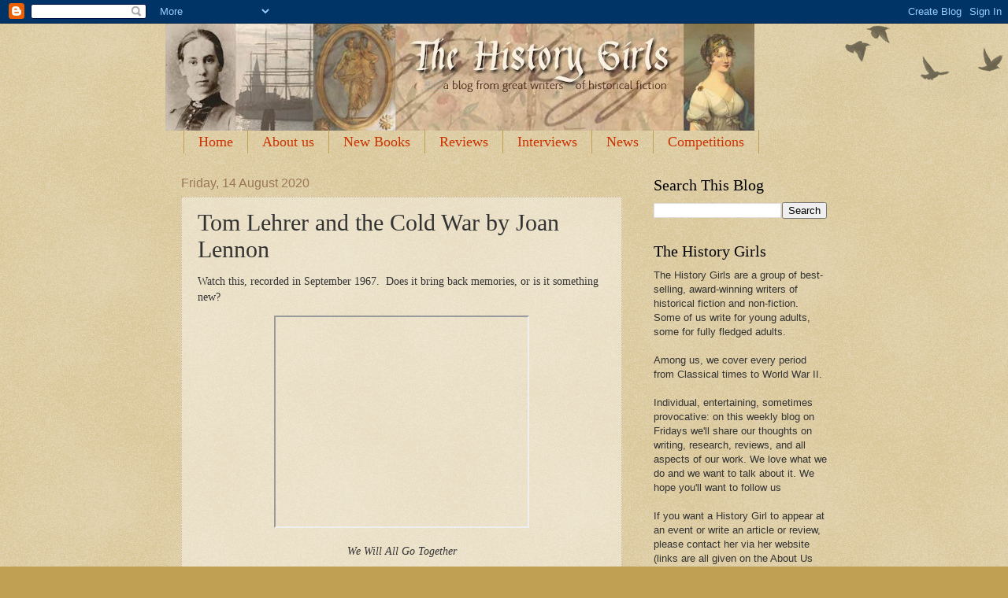

--- FILE ---
content_type: text/html; charset=UTF-8
request_url: https://the-history-girls.blogspot.com/b/stats?style=BLACK_TRANSPARENT&timeRange=ALL_TIME&token=APq4FmBQIXyUZrhsj0jjoLI_GeY3G54BQHwKldLpxnjYUrWXU5YeDPGIDiCdBZuhqOSC-aNcOyitbdwJegcRTmlQ6fi2nY33Bg
body_size: -16
content:
{"total":12219294,"sparklineOptions":{"backgroundColor":{"fillOpacity":0.1,"fill":"#000000"},"series":[{"areaOpacity":0.3,"color":"#202020"}]},"sparklineData":[[0,7],[1,49],[2,9],[3,6],[4,10],[5,10],[6,10],[7,11],[8,12],[9,14],[10,13],[11,24],[12,21],[13,16],[14,8],[15,8],[16,9],[17,10],[18,15],[19,23],[20,100],[21,12],[22,21],[23,34],[24,10],[25,11],[26,15],[27,27],[28,16],[29,28]],"nextTickMs":6282}